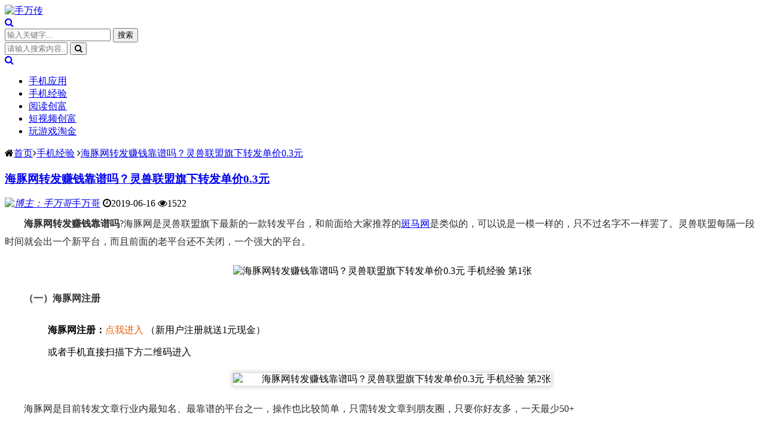

--- FILE ---
content_type: text/html; charset=utf-8
request_url: https://shouwanzhuan.com/post/521.html
body_size: 8190
content:
<!DOCTYPE html>
<html xml:lang="zh-CN" lang="zh-CN">
<head>
	<meta http-equiv="Content-Type" content="text/html; charset=utf-8"/>
	<meta name="viewport" content="width=device-width, initial-scale=1, minimum-scale=1, maximum-scale=1, viewport-fit=cover">
    <!-- 强制Chromium内核，作用于360浏览器、QQ浏览器等国产双核浏览器 -->
    <meta name="renderer" content="webkit" />
    <!-- 强制Chromium内核，作用于其他双核浏览器 -->
    <meta name="force-rendering" content="webkit" />
    <!-- 如果有安装 Google Chrome Frame 插件则强制为Chromium内核，否则强制本机支持的最高版本IE内核，作用于IE浏览器 -->
	<meta http-equiv="X-UA-Compatible" content="IE=edge" />
    <meta http-equiv="Cache-Control" content="no-transform" />
    <meta http-equiv="Cache-Control" content="no-siteapp" />
	<meta name="generator" content="Z-BlogPHP 1.7.0" />
    <title>海豚网转发赚钱靠谱吗？灵兽联盟旗下转发单价0.3元 - 手机经验 - 手万传</title>
	<meta name="keywords" content="海豚网,斑马网" />
	<meta name="description" content="海豚网转发赚钱靠谱吗?海豚网是灵兽联盟旗下最新的一款转发平台，和前面给大家推荐的斑马网是类似的，可以说是一模一样的，只不过名字不一样罢了。灵兽联盟每隔一段时间就会出一个新平台，..." />
	<meta name="author" content="手万哥">
	<meta property="og:type" content="article"/>
	<meta property="og:title" content="海豚网转发赚钱靠谱吗？灵兽联盟旗下转发单价0.3元" />
	<meta property="og:image" content="https://shouwanzhuan.com/zb_users/upload/2019/06/20190616200137_47358.jpg" />
	<meta property="og:url" content="https://shouwanzhuan.com/post/521.html" />
	<meta property="og:release_date" content="2019-06-16T19:58:56" />
	<meta property="og:updated_time" content="2019-06-16T19:58:56" />
	<meta property="og:article:author" content="手万哥"/>
	<script src="https://shouwanzhuan.com/zb_system/script/jquery-2.2.4.min.js"></script>
    <script src="https://shouwanzhuan.com/zb_system/script/zblogphp.js"></script>
    <script src="https://shouwanzhuan.com/zb_system/script/c_html_js_add.php"></script>
    <link href="//cdn.staticfile.org/font-awesome/4.7.0/css/font-awesome.min.css" rel="stylesheet">
    <link href="https://shouwanzhuan.com/zb_users/theme/onelee/style/style.css?v=2022-05-09" type="text/css" media="all" rel="stylesheet" />
	<link rel="icon" href="https://shouwanzhuan.com/zb_users/upload/2022/05/202205241653375148490176.ico" type="image/x-icon">
	<link rel="alternate" type="application/rss+xml" href="https://shouwanzhuan.com/feed.php" title="手万传" />
    <link rel="EditURI" type="application/rsd+xml" title="RSD" href="https://shouwanzhuan.com/zb_system/xml-rpc/?rsd" />
    <link rel="wlwmanifest" type="application/wlwmanifest+xml" href="https://shouwanzhuan.com/zb_system/xml-rpc/wlwmanifest.xml" />
    <style type="text/css"></style>    <!--[if lt IE 9]><script src="https://cdn.staticfile.org/html5shiv/3.7.0/html5shiv.js"></script><![endif]-->
</head>
<body class="home-article">
    <div id="percentageCounter"></div>
    <div id="pjax_on">
        <header id="header_main">
            <div id="header">
                <section class="container">
                    <div class="logo">
                        <a href="https://shouwanzhuan.com/" title="手万传" rel="home"><img src="https://shouwanzhuan.com/zb_users/upload/2021/09/202109031630662907157394.png" alt="手万传"></a>
                    </div>
                                        <div class="search_top">
                        <a href="javascript:;" title="点击搜索"><i class="fa fa-search"></i></a>
                        <div class="top_search ">
                            <form method="post" name="search" action="https://shouwanzhuan.com/zb_system/cmd.php?act=search" class="searchform">
                                <input type="text" name="q" placeholder="输入关键字..." class="text">
                                <input type="submit" class="btn" value="搜索">
                            </form>
                        </div>
                    </div>
                    <nav class="menu-nav">
                        <div class="nav-sjlogo">
                            <i class="nav-bar"><span></span><span></span><span></span></i>
                        </div>
                        <div class="nav-sousuo">
                            <div class="mini_search">
                                <form name="search" class="searchform" method="post" action="https://shouwanzhuan.com/zb_system/cmd.php?act=search">
                                    <input class="searchInput" type="text" name="q" size="11" placeholder="请输入搜索内容..." value="" id="ls" />
                                    <button type="submit" class="btn-search dtb2" value=""><i class="fa fa-search"></i></button>
                                </form>
                            </div>
                            <a id="mo-so" href="javascript:void(0);"><i class="fa fa-search icon-search"></i></a>
                        </div>
                        <div id="monavber" class="header-nav" data-type="article" data-infoid="5">
                            <aside class="mobile_aside mobile_nav">
                                <div class="mobile-menu">
                                    <ul id="nav" class="nav-pills navbar">
                                        <li id="navbar-category-1"><a href="https://shouwanzhuan.com/category-1.html">手机应用</a></li><li id="navbar-category-5"><a href="https://shouwanzhuan.com/category-5.html">手机经验</a></li><li id="navbar-category-2"><a href="https://shouwanzhuan.com/category-2.html">阅读创富</a></li><li id="navbar-category-3"><a href="https://shouwanzhuan.com/category-3.html">短视频创富</a></li><li id="navbar-category-4"><a href="https://shouwanzhuan.com/category-4.html">玩游戏淘金</a></li>                                                                            </ul>
                                                                    </div>
                            </aside>
                        </div>
                    </nav>
                </section>
            </div>
        </header><div class="slide-wrap container clearfix">
	<nav class="breadcrumb"><span class="place"><i class="fa fa-home"></i><a href="https://shouwanzhuan.com/">首页</a><i class="fa fa-angle-right"></i><a href="https://shouwanzhuan.com/category-5.html" title="查看 手机经验 分类中的全部文章">手机经验</a> <i class="fa fa-angle-right"></i><a href="https://shouwanzhuan.com/post/521.html" rel="bookmark" target="_blank" title="正在阅读 海豚网转发赚钱靠谱吗？灵兽联盟旗下转发单价0.3元">海豚网转发赚钱靠谱吗？灵兽联盟旗下转发单价0.3元</a>
    </span></nav>
	<section class="main fl">
          <div class="single">
	<article class="single-post">
		<header class="single-title">
			<h1><a href="https://shouwanzhuan.com/post/521.html" title="正在阅读：海豚网转发赚钱靠谱吗？灵兽联盟旗下转发单价0.3元" rel="bookmark">海豚网转发赚钱靠谱吗？灵兽联盟旗下转发单价0.3元</a></h1>
			<div class="single-info">
				<span class="single-muted"><a href="https://shouwanzhuan.com/author-1.html"><i class="single-avatar single-v1"><img src="https://shouwanzhuan.com/zb_users/avatar/0.png" class="author-avatar" alt="博主：手万哥"/></i>手万哥</a></span>
				<span class="single-time" title="2019年06月16日 19:58:56"><i class="fa fa-clock-o"></i>2019-06-16</span>
				<span class="single-views"><i class="fa fa-eye"></i>1522</span>
							</div>
		</header>
				<div class="single-entry">
						<p style="margin-top: 0px; margin-bottom: 0px; padding: 8px 0px; line-height: 30.4px; text-indent: 2em; text-align: left; color: rgb(42, 42, 42); font-family: "Microsoft YaHei", Verdana, small, Arial, Helvetica, sans-serif; font-size: 16px; white-space: normal; background-color: rgb(255, 255, 255);"><span style="font-family: 宋体, SimSun; font-size: 16px;"><strong style="margin: 0px; padding: 0px;"><span style="font-family: 宋体, SimSun; margin: 0px; padding: 0px;">海豚网转发赚钱靠谱吗</span></strong><span style="font-family: 宋体, SimSun; margin: 0px; padding: 0px;">?海豚网是灵兽联盟旗下最新的一款转发平台，和前面给大家推荐的</span></span><span style="margin: 0px; padding: 0px; font-family: 宋体, SimSun; font-size: 16px;"><a href="https://shouwanzhuan.com/post/498.html" target="_blank" textvalue="斑马网">斑马网</a>是类似的，可以说是一模一样的，只不过名字不一样罢了。灵兽联盟每隔一段时间就会出一个新平台，而且前面的老平台还不关闭，一个强大的平台。</span></p><p style="text-align:center"><img alt="海豚网转发赚钱靠谱吗？灵兽联盟旗下转发单价0.3元 手机经验 第1张" title="QQ图片20190615190101_副本.jpg 海豚网转发赚钱靠谱吗？灵兽联盟旗下转发单价0.3元 手机经验 第1张" src="https://shouwanzhuan.com/zb_users/upload/2019/06/20190616200137_47358.jpg" data-bd-imgshare-binded="1" style="margin: 0px; padding: 0px; border: 0px; max-width: 90%; height: auto;"/></p><p style="margin-top: 15px; margin-bottom: 15px; padding: 4px 0px; line-height: 30.4px; text-indent: 2em; text-align: left; color: rgb(51, 51, 51); font-family: "Microsoft YaHei", Verdana, small, Arial, Helvetica, sans-serif; font-size: 16px; white-space: normal; border-top: 1px dashed rgb(204, 204, 204); border-bottom: 1px dashed rgb(204, 204, 204); background-color: rgb(255, 255, 255);"><span style="font-family: 宋体, SimSun; font-size: 16px;"><strong style="margin: 0px; padding: 0px;">（一）海豚网注册</strong></span></p><blockquote style="text-indent: 2em; text-align: left;"><p style="box-sizing: border-box; margin-top: 0px; margin-bottom: 0px; padding: 8px 0px; border: 0px; vertical-align: baseline; font-family: "Microsoft YaHei", Verdana, small, Arial, Helvetica, sans-serif; outline: 0px; line-height: 30.4px; text-indent: 2em; color: rgb(42, 42, 42); word-break: break-all; white-space: normal; font-size: 16px; background-color: rgb(255, 255, 255); text-align: left;"><span style="box-sizing: border-box; margin: 0px; font-family: 宋体, SimSun;"><strong style="box-sizing: border-box; margin: 0px;">海豚网注册：</strong></span><a href="https://shouwanzhuan.com/go/haitun/" target="_blank" textvalue="点我进入" style="box-sizing: border-box; text-decoration-line: none; color: rgb(234, 96, 0); margin: 0px; font-family: 宋体, SimSun;"><span style="box-sizing: border-box; margin: 0px;">点我进入</span></a><span style="box-sizing: border-box; margin: 0px; font-family: 宋体, SimSun;">&nbsp;（新用户注册就送1元现金）</span></p><p style="box-sizing: border-box; margin-top: 0px; margin-bottom: 0px; padding: 8px 0px; border: 0px; vertical-align: baseline; font-family: "Microsoft YaHei", Verdana, small, Arial, Helvetica, sans-serif; outline: 0px; line-height: 30.4px; text-indent: 2em; color: rgb(42, 42, 42); word-break: break-all; white-space: normal; font-size: 16px; background-color: rgb(255, 255, 255); text-align: left;"><span style="box-sizing: border-box; margin: 0px; font-family: 宋体, SimSun;">或者手机直接扫描下方二维码进入</span></p><p style="text-align:center"><img alt="海豚网转发赚钱靠谱吗？灵兽联盟旗下转发单价0.3元 手机经验 第2张" title="htw.jpg 2020年转发文章最好的平台，海豚网转发单价0.31元 手机赚钱 第2张 最赚钱的微信转发软件：推荐黑牛旗下软件又提现40元！ 手赚经验 第2张 海豚网：看起来不起眼却很赚钱的微信转发平台 手赚经验 第2张 海豚网转发赚钱靠谱吗？灵兽联盟旗下转发单价0.3元 手机经验 第2张" src="https://shouwanzhuan.com/zb_users/upload/2020/04/202004181587222338714844.jpg" data-source="https://shouwanzhuan.com/zb_users/upload/2020/04/202004181587222338714844.jpg" class="js-lightbox" data-group="group-1" data-id="one" style="box-sizing: border-box; margin: 0px; padding: 0px; border: 0px; vertical-align: baseline; font-family: inherit; font-style: inherit; outline: 0px; box-shadow: rgb(221, 221, 221) 0px 0px 6px 3px; max-width: 90%; height: auto !important;"/></p></blockquote><p style="margin-top: 0px; margin-bottom: 0px; padding: 8px 0px; line-height: 30.4px; text-indent: 2em; text-align: left; color: rgb(42, 42, 42); font-family: "Microsoft YaHei", Verdana, small, Arial, Helvetica, sans-serif; font-size: 16px; white-space: normal; background-color: rgb(255, 255, 255);"><span style="margin: 0px; padding: 0px; font-family: 宋体, SimSun; font-size: 16px;">海豚网是目前转发文章行业内最知名、最靠谱的平台之一，操作也比较简单，只需转发文章到朋友圈，只要你好友多，一天最少50+</span></p><p style="margin-top: 15px; margin-bottom: 15px; padding: 4px 0px; line-height: 30.4px; text-indent: 2em; text-align: left; color: rgb(51, 51, 51); font-family: "Microsoft YaHei", Verdana, small, Arial, Helvetica, sans-serif; font-size: 16px; white-space: normal; border-top: 1px dashed rgb(204, 204, 204); border-bottom: 1px dashed rgb(204, 204, 204); background-color: rgb(255, 255, 255);"><span style="font-family: 宋体, SimSun; font-size: 16px;"><strong style="margin: 0px; padding: 0px;">（二）海豚网如何赚钱</strong></span></p><p style="margin-top: 0px; margin-bottom: 0px; padding: 8px 0px; line-height: 30.4px; text-indent: 2em; text-align: left; color: rgb(42, 42, 42); font-family: "Microsoft YaHei", Verdana, small, Arial, Helvetica, sans-serif; font-size: 16px; white-space: normal; background-color: rgb(255, 255, 255);"><span style="font-family: 宋体, SimSun; font-size: 16px;">海豚网赚钱主要为转发文章和推广赚钱这2种方式，其中转发文章单价为0.3元/篇，10个好友点击，就有3元收益，100个好友点击就有30元收益，点击量越高，我们的收益就越高！</span></p><p style="text-align:center"><img alt="海豚网转发赚钱靠谱吗？灵兽联盟旗下转发单价0.3元 手机经验 第3张" title="QQ图片20190615191423_副本(1).jpg 海豚网转发赚钱靠谱吗？灵兽联盟旗下转发单价0.3元 手机经验 第3张" src="https://shouwanzhuan.com/zb_users/upload/2019/06/20190616200137_30573.jpg" data-bd-imgshare-binded="1" style="margin: 0px; padding: 0px; border: 0px; max-width: 90%; height: auto;"/></p><p style="margin-top: 0px; margin-bottom: 0px; padding: 8px 0px; line-height: 30.4px; text-indent: 2em; text-align: left; color: rgb(42, 42, 42); font-family: "Microsoft YaHei", Verdana, small, Arial, Helvetica, sans-serif; font-size: 16px; white-space: normal; background-color: rgb(255, 255, 255);"><span style="margin: 0px; padding: 0px; font-family: 宋体, SimSun; font-size: 16px;">推广政策：邀请一个好友成为有效用户奖励15元，徒弟首次提现奖励师傅一元，徒弟第二次提现师傅奖励2元，直接邀请的好友还有30%的提成奖励。</span></p><p style="margin-top: 15px; margin-bottom: 15px; padding: 4px 0px; line-height: 30.4px; text-indent: 2em; text-align: left; color: rgb(51, 51, 51); font-family: "Microsoft YaHei", Verdana, small, Arial, Helvetica, sans-serif; font-size: 16px; white-space: normal; border-top: 1px dashed rgb(204, 204, 204); border-bottom: 1px dashed rgb(204, 204, 204); background-color: rgb(255, 255, 255);"><span style="font-family: 宋体, SimSun; font-size: 16px;"><strong style="margin: 0px; padding: 0px;">（三）海豚网提现</strong></span></p><p style="margin-top: 0px; margin-bottom: 0px; padding: 8px 0px; line-height: 30.4px; text-indent: 2em; text-align: left; color: rgb(42, 42, 42); font-family: "Microsoft YaHei", Verdana, small, Arial, Helvetica, sans-serif; font-size: 16px; white-space: normal; background-color: rgb(255, 255, 255);"><span style="font-family: 宋体, SimSun; font-size: 16px;">海豚网首次满5元可提现，以后10元起提现，微信24小时内到账。</span></p><p style="text-align:center"><img alt="海豚网转发赚钱靠谱吗？灵兽联盟旗下转发单价0.3元 手机经验 第4张" title="QQ图片20190615190056_副本(1).jpg 海豚网转发赚钱靠谱吗？灵兽联盟旗下转发单价0.3元 手机经验 第4张" src="https://shouwanzhuan.com/zb_users/upload/2019/06/20190616200137_42793.jpg" data-bd-imgshare-binded="1" style="margin: 0px; padding: 0px; border: 0px; max-width: 90%; height: auto;"/></p><p style="box-sizing: border-box; margin-top: 0px; margin-bottom: 0px; padding: 8px 0px; border: 0px; vertical-align: baseline; font-family: "Microsoft YaHei", Verdana, small, Arial, Helvetica, sans-serif; outline: 0px; line-height: 30.4px; text-indent: 2em; text-align: left; color: rgb(42, 42, 42); word-break: break-all; white-space: normal; font-size: 16px; background-color: rgb(255, 255, 255);"><strong style="box-sizing: border-box;"><span style="box-sizing: border-box; font-family: 宋体, SimSun; color: #333333; line-height: 18px; text-indent: 2em;">不想做转发文章挣钱？</span></strong></p><p style="box-sizing: border-box; margin-top: 0px; margin-bottom: 0px; padding: 8px 0px; border: 0px; vertical-align: baseline; font-family: "Helvetica Neue", Helvetica, Arial, "Microsoft Yahei", "Hiragino Sans GB", "Heiti SC", "WenQuanYi Micro Hei", sans-serif; outline: 0px; line-height: 1.95em; text-indent: 2em; text-align: left; color: rgb(42, 42, 42); word-break: break-all; font-size: 15px; white-space: normal; background-color: rgb(255, 255, 255);"><span style="box-sizing: border-box; font-family: 宋体, SimSun; font-size: 16px;">推荐大家可以尝试操作一下做任务赚钱，像</span><a href="https://shouwanzhuan.com/post/416.html" target="_blank" style="box-sizing: border-box; text-decoration: none; color: rgb(234, 96, 0);"><span style="box-sizing: border-box; font-family: 宋体, SimSun; font-size: 16px;">趣闲赚（点我了解注册）</span></a><span style="box-sizing: border-box; font-family: 宋体, SimSun; font-size: 16px;">就挺不错的，关注个公众号得1元，试玩个软件得5元这样的，可以直接提现，很靠谱。</span></p>		</div>
		<div class="dashang">
									<span class="d-share hbfx"><a class="comiis_poster_a" href="javascript:;" title="生成海报封面"><i class="fa fa-photo"></i></a></span>
		</div>
		<div class="end-line"><i></i><span>The End</span><i></i></div>
		<div class="single-notice"><p>发布于：2019-06-16，除非注明，否则均为<span class="single-author">手万传</span>原创文章，转载请注明出处。</p></div>
		<div class="single-meta">
			<p class="post-tag"><i class="fa fa-tags"></i>标签：<a href="https://shouwanzhuan.com/tags-292.html" rel="tag" title="查看标签为《海豚网》的所有文章">海豚网</a><a href="https://shouwanzhuan.com/tags-232.html" rel="tag" title="查看标签为《斑马网》的所有文章">斑马网</a></p>
		</div>			</article>
	<nav class="single-nav">
		<span class="article-nav-prev"><strong><i class="fa fa-arrow-up"></i>上一篇：</strong><a href="https://shouwanzhuan.com/post/519.html" rel="prev">今天你玩趣闲赚了吗？原来手机挣钱可以如此简单</a></span>		<span class="article-nav-next"><strong><i class="fa fa-arrow-down"></i>下一篇：</strong><a href="https://shouwanzhuan.com/post/522.html" rel="next">手机赚现金怎么操作？用手机日赚100元方法推荐</a></span>	</nav>
</div>
<div class="related_post">
	<div class="related-t"><h2>相关文章</h2></div>
	<ul class="list_3">				<li>
			<a href="https://shouwanzhuan.com/post/2284.html" title="微信5000好友怎样变现挣钱？这样一天可以赚200" target="_blank">微信5000好友怎样变现挣钱？这样一天可以赚200</a>
			<span class="text-info"><span class="t-i-time fr">2020/10/14</span></span>
		</li>		<li>
			<a href="https://shouwanzhuan.com/post/2158.html" title="2020转发稳定挣钱的软件？海豚网APP稳定收益" target="_blank">2020转发稳定挣钱的软件？海豚网APP稳定收益</a>
			<span class="text-info"><span class="t-i-time fr">2020/09/11</span></span>
		</li>		<li>
			<a href="https://shouwanzhuan.com/post/2146.html" title="玩微信挣钱容易吗？简单的用微信赚钱靠谱方法" target="_blank">玩微信挣钱容易吗？简单的用微信赚钱靠谱方法</a>
			<span class="text-info"><span class="t-i-time fr">2020/09/07</span></span>
		</li>		<li>
			<a href="https://shouwanzhuan.com/post/2114.html" title="海豚网分享新闻赚钱有风险吗？已提现收款90元" target="_blank">海豚网分享新闻赚钱有风险吗？已提现收款90元</a>
			<span class="text-info"><span class="t-i-time fr">2020/08/29</span></span>
		</li>		<li>
			<a href="https://shouwanzhuan.com/post/1859.html" title="海豚网是真的吗？提现已到账100元可以放心做" target="_blank">海豚网是真的吗？提现已到账100元可以放心做</a>
			<span class="text-info"><span class="t-i-time fr">2020/06/29</span></span>
		</li>		<li>
			<a href="https://shouwanzhuan.com/post/1278.html" title="2020年转发文章最好的平台，海豚网转发单价0.31元" target="_blank">2020年转发文章最好的平台，海豚网转发单价0.31元</a>
			<span class="text-info"><span class="t-i-time fr">2020/02/01</span></span>
		</li>		</ul>
	<div class="ads related-ad"><p style="text-align: left; text-indent: 2em;">
    <span style="font-family: 黑体, SimHei; color: #FF0000; font-size: 20px;"><strong>必做手机赚钱项目推荐：</strong></span>
</p>
<hr/>
<p style="text-indent: 2em; text-align: left;">
    <span style="color: #00B0F0;"><strong><span style="font-size: 16px; font-family: 宋体, SimSun;">热门！</span></strong></span><a href="https://shouwanzhuan.com/post/2973.html" target="_blank" textvalue="2021年必做项目排行榜前三" style="color: rgb(247, 150, 70); text-decoration: underline;"><span style="color: #F79646;"><strong><span style="font-size: 16px; font-family: 宋体, SimSun; color: #F79646;">2022年必做项目排行榜前三</span></strong></span></a><strong><span style="font-size: 16px; font-family: 宋体, SimSun;"> </span></strong><strong style="text-indent: 2em;"><span style="font-size: 16px; font-family: 宋体, SimSun;"><span style="color: #FFC000;">★★★★★</span>      <a href="https://shouwanzhuan.com/post/2973.html" target="_blank" textvalue="点我查看教程" style="color: rgb(255, 0, 0); text-decoration: underline;"><span style="font-size: 16px; font-family: 宋体, SimSun; color: #FF0000;">点我查看教程</span></a></span></strong>
</p>
<hr/>
<p>
    <br/>
</p></div></div>
<script src="https://shouwanzhuan.com/zb_users/theme/onelee/plugin/js/html2canvas.min.js"></script>
<script src="https://shouwanzhuan.com/zb_users/theme/onelee/plugin/js/common.js"></script>
<script>
	var poster_open = 'on';
	var txt1 = '长按识别二维码查看详情';
	var txt2 = '手万传';
    var comiis_poster_start_wlat = 0;
	var comiis_rlmenu =  1;
	var comiis_nvscroll =  0;
    var comiis_poster_time_baxt;
    $(document).ready(function(){
        $(document).on('click', '.comiis_poster_a', function(e) {
            show_comiis_poster_ykzn();
        });
    });
    function comiis_poster_rrwz(){
        setTimeout(function(){
            html2canvas(document.querySelector(".comiis_poster_box_img"), {scale:2,useCORS:true}).then(canvas => {
                var img = canvas.toDataURL("image/jpeg", .9);
                document.getElementById('comiis_poster_images').src = img;
                $('.comiis_poster_load').hide();
                $('.comiis_poster_imgshow').show();
            });
        }, 100);
    }
    function show_comiis_poster_ykzn(){
        if(comiis_poster_start_wlat == 0){
            comiis_poster_start_wlat = 1;
            popup.open('<img src="https://shouwanzhuan.com/zb_users/theme/onelee/plugin/img/imageloading.gif" class="comiis_loading">');
			var url = window.location.href.split('#')[0];
			url = encodeURIComponent(url);
            var html = '<div id="comiis_poster_box" class="comiis_poster_nchxd">\n' +
                '<div class="comiis_poster_box">\n' +
                '<div class="comiis_poster_okimg">\n' +
                '<div style="padding:150px 0;" class="comiis_poster_load">\n' +
                '<div class="loading_color">\n' +
                '  <span class="loading_color1"></span>\n' +
                '  <span class="loading_color2"></span>\n' +
                '  <span class="loading_color3"></span>\n' +
                '  <span class="loading_color4"></span>\n' +
                '  <span class="loading_color5"></span>\n' +
                '  <span class="loading_color6"></span>\n' +
                '  <span class="loading_color7"></span>\n' +
                '</div>\n' +
                '<div class="comiis_poster_oktit">正在生成海报, 请稍候</div>\n' +
                '</div>\n' +
                '<div class="comiis_poster_imgshow" style="display:none">\n' +
                '<img src="" class="vm" id="comiis_poster_images">\n' +
                '<div class="comiis_poster_oktit">↑长按上图保存图片分享</div>\n' +
                '</div>\n' +
                '</div>\n' +
                '<div class="comiis_poster_okclose"><a href="javascript:;" class="comiis_poster_closekey"><img src="https://shouwanzhuan.com/zb_users/theme/onelee/plugin/img/poster_okclose.png" class="vm"></a></div>\n' +
                '</div>\n' +
                '<div class="comiis_poster_box_img">\n' +
                '<div class="comiis_poster_img"><div class="img_time">16<span>2019/06</span></div><img src="https://shouwanzhuan.com/zb_users/upload/2019/06/20190616200137_47358.jpg" class="vm" id="comiis_poster_image"></div>\n' +
                '<div class="comiis_poster_tita">海豚网转发赚钱靠谱吗？灵兽联盟旗下转发单价0.3元</div>\n' +
                '<div class="comiis_poster_txta">海豚网转发赚钱靠谱吗?海豚网是灵兽联盟旗下最新的一款转发平台，和前面给大家推荐的斑马网是类...</div><div class="comiis_poster_x guig"></div>\n' +
                '<div class="comiis_poster_foot">\n' +
                '<img src="https://shouwanzhuan.com/zb_users/theme/onelee/plugin/api.php?url='+url+'" class="kmewm fqpl vm">\n' +
                '<img src="https://shouwanzhuan.com/zb_users/theme/onelee/plugin/img/poster_zw.png" class="kmzw vm"><span class="kmzwtip">'+txt1+'<br>'+txt2+'</span>\n' +
                '</div>\n' +
                '</div>\n' +
                '</div>';
            if(html.indexOf("comiis_poster") >= 0){
                comiis_poster_time_baxt = setTimeout(function(){
                    comiis_poster_rrwz();
                }, 5000);
                $('body').append(html);
                $('#comiis_poster_image').on('load',function(){
                    clearTimeout(comiis_poster_time_baxt);
                    comiis_poster_rrwz();
                });
                popup.close();
                setTimeout(function() {
                    $('.comiis_poster_box').addClass("comiis_poster_box_show");
                    $('.comiis_poster_closekey').off().on('click', function(e) {
                        $('.comiis_poster_box').removeClass("comiis_poster_box_show").on('webkitTransitionEnd transitionend', function() {
                            $('#comiis_poster_box').remove();
                            comiis_poster_start_wlat = 0;
                        });
                        return false;
                    });
                }, 60);
            }
        }
    }
    var new_comiis_user_share, is_comiis_user_share = 0;
    var as = navigator.appVersion.toLowerCase(), isqws = 0;
    if (as.match(/MicroMessenger/i) == "micromessenger" || as.match(/qq\//i) == "qq/") {
        isqws = 1;
    }
    if(isqws == 1){
        if(typeof comiis_user_share === 'function'){
            new_comiis_user_share = comiis_user_share;
            is_comiis_user_share = 1;
        }
        var comiis_user_share = function(){
            if(is_comiis_user_share == 1){
                isusershare = 0;
                new_comiis_user_share();
                if(isusershare == 1){
                    return false;
                }
            }
            isusershare = 1;
            show_comiis_poster_ykzn();
            return false;
        }
    }
</script>    	</section>
	<aside class="side fr">
		
	</aside>
</div>
</div>
<footer class="footer">
  <div class="container footer_container">
		<div class="footer_main clearfix">
			<div class="footer_links fl">
							</div>
					</div>
		<div class="footer_bottom">
			<p class="foot-text foot-top left2">
				Copyright Your WebSite.Some Rights Reserved<script>var _hmt = _hmt || [];(function() {  var hm = document.createElement("script");  hm.src = "https://hm.baidu.com/hm.js?6b304678a25e632d9a6c954560590bde";  var s = document.getElementsByTagName("script")[0];   s.parentNode.insertBefore(hm, s);})();</script><script>(function(){    var bp = document.createElement('script');    var curProtocol = window.location.protocol.split(':')[0];    if (curProtocol === 'https') {        bp.src = 'https://zz.bdstatic.com/linksubmit/push.js';    }    else {        bp.src = 'http://push.zhanzhang.baidu.com/push.js';    }    var s = document.getElementsByTagName("script")[0];    s.parentNode.insertBefore(bp, s);})();</script>.安全运行<span id="iday"></span>天 <script>function siteRun(d){var nowD=new Date();return parseInt((nowD.getTime()-Date.parse(d))/24/60/60/1000)} document.getElementById("iday").innerHTML=siteRun("2016/06/22");</script>
			</p>
			<p class="foot-text beiancode right2">
							</p>
					</div>
	</div>
	<div id="backtop" class="backtop">
		<div class="bt-box top"><i class="fa fa-angle-up fa-2x"></i></div>
		<div class="bt-box bt_night"><a class="at-night" href="javascript:switchNightMode()" target="_self"><i class="fa fa-moon-o fa-2x"></i></a></div>		<div class="bt-box bottom"><i class="fa fa-angle-down fa-2x"></i></div>
	</div>
</footer>
<div class="none">
<script src="https://shouwanzhuan.com/zb_users/theme/onelee/script/custom.js?v=2022-05-09"></script>
<script src="https://shouwanzhuan.com/zb_users/theme/onelee/script/jquery.lazy.js"></script>
</div>
</body>
</html><script src="https://shouwanzhuan.com/zb_users/plugin/YrActivityLink/script/links.js"></script><!--283.10 ms , 14 query , 14798kb memory , 0 error-->